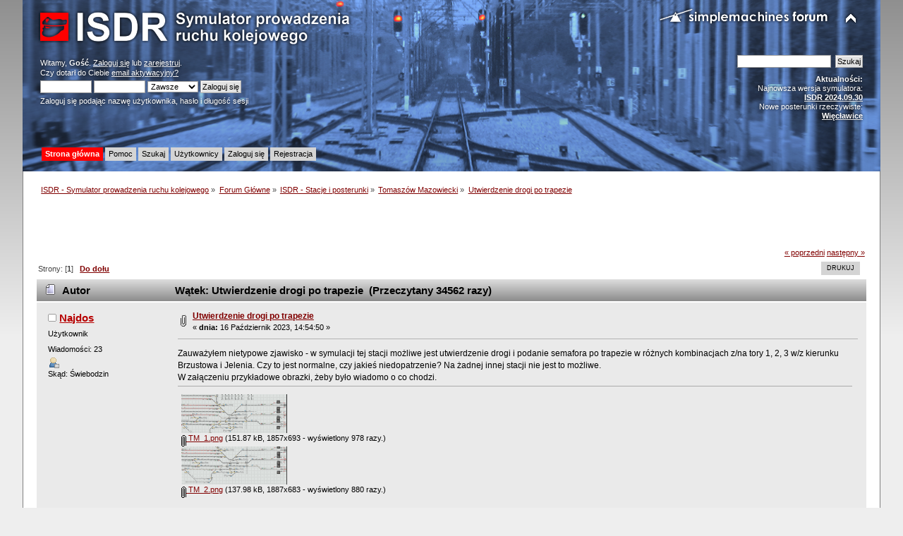

--- FILE ---
content_type: text/html; charset=UTF-8
request_url: https://isdr.pl/index.php/topic,1206.0.html?PHPSESSID=bbqju8s9uo4ltt6172cnbn8ps9
body_size: 6042
content:
<!DOCTYPE html PUBLIC "-//W3C//DTD XHTML 1.0 Transitional//EN" "http://www.w3.org/TR/xhtml1/DTD/xhtml1-transitional.dtd">
<html xmlns="http://www.w3.org/1999/xhtml">
<head>
	<link rel="stylesheet" type="text/css" href="https://isdr.pl/Themes/ISDR/css/index.css?fin20" />
	<link rel="stylesheet" type="text/css" href="https://isdr.pl/Themes/default/css/webkit.css" />
	<script type="text/javascript" src="https://isdr.pl/Themes/default/scripts/script.js?fin20"></script>
	<script type="text/javascript" src="https://isdr.pl/Themes/ISDR/scripts/theme.js?fin20"></script>
	<script type="text/javascript"><!-- // --><![CDATA[
		var smf_theme_url = "https://isdr.pl/Themes/ISDR";
		var smf_default_theme_url = "https://isdr.pl/Themes/default";
		var smf_images_url = "https://isdr.pl/Themes/ISDR/images";
		var smf_scripturl = "https://isdr.pl/index.php?PHPSESSID=bbqju8s9uo4ltt6172cnbn8ps9&amp;";
		var smf_iso_case_folding = false;
		var smf_charset = "UTF-8";
		var ajax_notification_text = "Ładowanie...";
		var ajax_notification_cancel_text = "Anuluj";
	// ]]></script>
	<meta http-equiv="Content-Type" content="text/html; charset=UTF-8" />
	<meta name="description" content="Utwierdzenie drogi po trapezie" />
	<meta name="keywords" content="isdr symulator pulpit kostkowy sterowanie ruchem kolejowym e1 dyżurny ruchu kolej pkp przekaźniki msts trainz maszyna eu07 et22" />
	<title>Utwierdzenie drogi po trapezie</title>
	<link rel="canonical" href="https://isdr.pl/index.php?topic=1206.0" />
	<link rel="help" href="https://isdr.pl/index.php?PHPSESSID=bbqju8s9uo4ltt6172cnbn8ps9&amp;action=help" />
	<link rel="search" href="https://isdr.pl/index.php?PHPSESSID=bbqju8s9uo4ltt6172cnbn8ps9&amp;action=search" />
	<link rel="contents" href="https://isdr.pl/index.php?PHPSESSID=bbqju8s9uo4ltt6172cnbn8ps9&amp;" />
	<link rel="alternate" type="application/rss+xml" title="ISDR - Symulator prowadzenia ruchu kolejowego - RSS" href="https://isdr.pl/index.php?PHPSESSID=bbqju8s9uo4ltt6172cnbn8ps9&amp;type=rss;action=.xml" />
	<link rel="prev" href="https://isdr.pl/index.php/topic,1206.0/prev_next,prev.html?PHPSESSID=bbqju8s9uo4ltt6172cnbn8ps9" />
	<link rel="next" href="https://isdr.pl/index.php/topic,1206.0/prev_next,next.html?PHPSESSID=bbqju8s9uo4ltt6172cnbn8ps9" />
	<link rel="index" href="https://isdr.pl/index.php/board,26.0.html?PHPSESSID=bbqju8s9uo4ltt6172cnbn8ps9" />
		<script type="text/javascript" src="https://isdr.pl/Themes/default/scripts/captcha.js"></script>
</head>
<body>
<div id="wrapper" style="width: 95%">
	<div id="header"><div class="frame">
		<div id="top_section">
			<h1 class="forumtitle">
				<a href="https://isdr.pl/index.php?PHPSESSID=bbqju8s9uo4ltt6172cnbn8ps9&amp;"><img src="https://isdr.pl/Themes/ISDR/images/isdrlogo.png" alt="ISDR - Symulator prowadzenia ruchu kolejowego" /></a>
			</h1>
			<img id="upshrink" src="https://isdr.pl/Themes/ISDR/images/upshrink.png" alt="*" title="Zmniejsz lub zwiększ nagłówek." style="display: none;" />
			<img id="smflogo" src="https://isdr.pl/Themes/ISDR/images/smflogo.png" alt="Simple Machines Forum" title="Simple Machines Forum" />
		</div>
		<div id="upper_section" class="middletext">
			<div class="user">
				<script type="text/javascript" src="https://isdr.pl/Themes/default/scripts/sha1.js"></script>
				<form id="guest_form" action="https://isdr.pl/index.php?PHPSESSID=bbqju8s9uo4ltt6172cnbn8ps9&amp;action=login2" method="post" accept-charset="UTF-8"  onsubmit="hashLoginPassword(this, '82f88b495935c6bfc13e1890d31d1265');">
					<div class="info">Witamy, <strong>Gość</strong>. <a href="https://isdr.pl/index.php?PHPSESSID=bbqju8s9uo4ltt6172cnbn8ps9&amp;action=login">Zaloguj się</a> lub <a href="https://isdr.pl/index.php?PHPSESSID=bbqju8s9uo4ltt6172cnbn8ps9&amp;action=register">zarejestruj</a>.<br />Czy dotarł do Ciebie <a href="https://isdr.pl/index.php?PHPSESSID=bbqju8s9uo4ltt6172cnbn8ps9&amp;action=activate">email aktywacyjny?</a></div>
					<input type="text" name="user" size="10" class="input_text" />
					<input type="password" name="passwrd" size="10" class="input_password" />
					<select name="cookielength">
						<option value="60">1 Godzina</option>
						<option value="1440">1 Dzień</option>
						<option value="10080">1 Tydzień</option>
						<option value="43200">1 Miesiąc</option>
						<option value="-1" selected="selected">Zawsze</option>
					</select>
					<input type="submit" value="Zaloguj się" class="button_submit" /><br />
					<div class="info">Zaloguj się podając nazwę użytkownika, hasło i długość sesji</div>
<input type="hidden" name="hash_passwrd" value="" /><input type="hidden" name="a0a315b6e13" value="82f88b495935c6bfc13e1890d31d1265" />
				</form>
			</div>
			<div class="news normaltext">
				<form id="search_form" action="https://isdr.pl/index.php?PHPSESSID=bbqju8s9uo4ltt6172cnbn8ps9&amp;action=search2" method="post" accept-charset="UTF-8">
					<input type="text" name="search" value="" class="input_text" />&nbsp;
					<input type="submit" name="submit" value="Szukaj" class="button_submit" />
					<input type="hidden" name="advanced" value="0" />
					<input type="hidden" name="topic" value="1206" /></form>
				<h2>Aktualności: </h2>
				<p>Najnowsza wersja symulatora:<br /><a href="http://www.symulator.isdr.pl/download.php" class="bbc_link" target="_blank"><strong>ISDR 2024.09.30</strong></a><br />Nowe posterunki rzeczywiste:<br /><a href="http://www.symulator.isdr.pl/download.php" class="bbc_link" target="_blank"><strong>Więcławice</strong></a></p>
			</div>
		</div>
		<br class="clear" />
		<script type="text/javascript"><!-- // --><![CDATA[
			var oMainHeaderToggle = new smc_Toggle({
				bToggleEnabled: true,
				bCurrentlyCollapsed: false,
				aSwappableContainers: [
					'upper_section'
				],
				aSwapImages: [
					{
						sId: 'upshrink',
						srcExpanded: smf_images_url + '/upshrink.png',
						altExpanded: 'Zmniejsz lub zwiększ nagłówek.',
						srcCollapsed: smf_images_url + '/upshrink2.png',
						altCollapsed: 'Zmniejsz lub zwiększ nagłówek.'
					}
				],
				oThemeOptions: {
					bUseThemeSettings: false,
					sOptionName: 'collapse_header',
					sSessionVar: 'a0a315b6e13',
					sSessionId: '82f88b495935c6bfc13e1890d31d1265'
				},
				oCookieOptions: {
					bUseCookie: true,
					sCookieName: 'upshrink'
				}
			});
		// ]]></script>
		<div id="main_menu">
			<ul class="dropmenu" id="menu_nav">
				<li id="button_home">
					<a class="active firstlevel" href="https://isdr.pl/index.php?PHPSESSID=bbqju8s9uo4ltt6172cnbn8ps9&amp;">
						<span class="last firstlevel">Strona główna</span>
					</a>
				</li>
				<li id="button_help">
					<a class="firstlevel" href="https://isdr.pl/index.php?PHPSESSID=bbqju8s9uo4ltt6172cnbn8ps9&amp;action=help">
						<span class="firstlevel">Pomoc</span>
					</a>
				</li>
				<li id="button_search">
					<a class="firstlevel" href="https://isdr.pl/index.php?PHPSESSID=bbqju8s9uo4ltt6172cnbn8ps9&amp;action=search">
						<span class="firstlevel">Szukaj</span>
					</a>
				</li>
				<li id="button_mlist">
					<a class="firstlevel" href="https://isdr.pl/index.php?PHPSESSID=bbqju8s9uo4ltt6172cnbn8ps9&amp;action=mlist">
						<span class="firstlevel">Użytkownicy</span>
					</a>
					<ul>
						<li>
							<a href="https://isdr.pl/index.php?PHPSESSID=bbqju8s9uo4ltt6172cnbn8ps9&amp;action=mlist">
								<span>Widok listy użytkowników</span>
							</a>
						</li>
						<li>
							<a href="https://isdr.pl/index.php?PHPSESSID=bbqju8s9uo4ltt6172cnbn8ps9&amp;action=mlist;sa=search">
								<span class="last">Szukaj użytkowników</span>
							</a>
						</li>
					</ul>
				</li>
				<li id="button_login">
					<a class="firstlevel" href="https://isdr.pl/index.php?PHPSESSID=bbqju8s9uo4ltt6172cnbn8ps9&amp;action=login">
						<span class="firstlevel">Zaloguj się</span>
					</a>
				</li>
				<li id="button_register">
					<a class="firstlevel" href="https://isdr.pl/index.php?PHPSESSID=bbqju8s9uo4ltt6172cnbn8ps9&amp;action=register">
						<span class="last firstlevel">Rejestracja</span>
					</a>
				</li>
			</ul>
		</div>
		<br class="clear" />
	</div></div>
	<div id="content_section"><div class="frame">
		<div id="main_content_section">
	<div class="navigate_section">
		<ul>
			<li>
				<a href="https://isdr.pl/index.php?PHPSESSID=bbqju8s9uo4ltt6172cnbn8ps9&amp;"><span>ISDR - Symulator prowadzenia ruchu kolejowego</span></a> &#187;
			</li>
			<li>
				<a href="https://isdr.pl/index.php?PHPSESSID=bbqju8s9uo4ltt6172cnbn8ps9&amp;#c1"><span>Forum Główne</span></a> &#187;
			</li>
			<li>
				<a href="https://isdr.pl/index.php/board,19.0.html?PHPSESSID=bbqju8s9uo4ltt6172cnbn8ps9"><span>ISDR - Stacje i posterunki</span></a> &#187;
			</li>
			<li>
				<a href="https://isdr.pl/index.php/board,26.0.html?PHPSESSID=bbqju8s9uo4ltt6172cnbn8ps9"><span>Tomaszów Mazowiecki</span></a> &#187;
			</li>
			<li class="last">
				<a href="https://isdr.pl/index.php/topic,1206.0.html?PHPSESSID=bbqju8s9uo4ltt6172cnbn8ps9"><span>Utwierdzenie drogi po trapezie</span></a>
			</li>
		</ul>
	</div><script async src="http://pagead2.googlesyndication.com/pagead/js/adsbygoogle.js"></script>
<!-- lisek - srednia mala -->
<ins class="adsbygoogle"
     style="display:inline-block;width:468px;height:60px"
     data-ad-client="ca-pub-6304015740494774"
     data-ad-slot="2190710040"></ins>
<script>
(adsbygoogle = window.adsbygoogle || []).push({});
</script>
			<a id="top"></a>
			<a id="msg13182"></a>
			<div class="pagesection">
				<div class="nextlinks"><a href="https://isdr.pl/index.php/topic,1206.0/prev_next,prev.html?PHPSESSID=bbqju8s9uo4ltt6172cnbn8ps9#new">&laquo; poprzedni</a> <a href="https://isdr.pl/index.php/topic,1206.0/prev_next,next.html?PHPSESSID=bbqju8s9uo4ltt6172cnbn8ps9#new">następny &raquo;</a></div>
		<div class="buttonlist floatright">
			<ul>
				<li><a class="button_strip_print" href="https://isdr.pl/index.php?PHPSESSID=bbqju8s9uo4ltt6172cnbn8ps9&amp;action=printpage;topic=1206.0" rel="new_win nofollow"><span class="last">Drukuj</span></a></li>
			</ul>
		</div>
				<div class="pagelinks floatleft">Strony: [<strong>1</strong>]   &nbsp;&nbsp;<a href="#lastPost"><strong>Do dołu</strong></a></div>
			</div>
			<div id="forumposts">
				<div class="cat_bar">
					<h3 class="catbg">
						<img src="https://isdr.pl/Themes/ISDR/images/topic/normal_post.gif" align="bottom" alt="" />
						<span id="author">Autor</span>
						Wątek: Utwierdzenie drogi po trapezie &nbsp;(Przeczytany 34562 razy)
					</h3>
				</div>
				<form action="https://isdr.pl/index.php?PHPSESSID=bbqju8s9uo4ltt6172cnbn8ps9&amp;action=quickmod2;topic=1206.0" method="post" accept-charset="UTF-8" name="quickModForm" id="quickModForm" style="margin: 0;" onsubmit="return oQuickModify.bInEditMode ? oQuickModify.modifySave('82f88b495935c6bfc13e1890d31d1265', 'a0a315b6e13') : false">
				<div class="windowbg">
					<span class="topslice"><span></span></span>
					<div class="post_wrapper">
						<div class="poster">
							<h4>
								<img src="https://isdr.pl/Themes/ISDR/images/useroff.gif" alt="Offline" />
								<a href="https://isdr.pl/index.php?PHPSESSID=bbqju8s9uo4ltt6172cnbn8ps9&amp;action=profile;u=13513" title="Zobacz profil Najdos" style="color: ;">Najdos</a>
							</h4>
							<ul class="reset smalltext" id="msg_13182_extra_info">
								<li class="postgroup">Użytkownik</li>
								<li class="stars"></li>
								<li class="postcount">Wiadomości: 23</li>
								<li class="profile">
									<ul>
										<li><a href="https://isdr.pl/index.php?PHPSESSID=bbqju8s9uo4ltt6172cnbn8ps9&amp;action=profile;u=13513" style="color: ;"><img src="https://isdr.pl/Themes/ISDR/images/icons/profile_sm.gif" alt="Zobacz profil" title="Zobacz profil" /></a></li>
									</ul>
								</li>
								<li class="custom">Skąd: Świebodzin</li>
							</ul>
						</div>
						<div class="postarea">
							<div class="flow_hidden">
								<div class="keyinfo">
									<div class="messageicon">
										<img src="https://isdr.pl/Themes/ISDR/images/post/clip.gif" alt="" />
									</div>
									<h5 id="subject_13182">
										<a href="https://isdr.pl/index.php/topic,1206.msg13182.html?PHPSESSID=bbqju8s9uo4ltt6172cnbn8ps9#msg13182" rel="nofollow">Utwierdzenie drogi po trapezie</a>
									</h5>
									<div class="smalltext">&#171; <strong> dnia:</strong> 16 Październik 2023, 14:54:50 &#187;</div>
									<div id="msg_13182_quick_mod"></div>
								</div>
							</div>
							<div class="post">
								<div class="inner" id="msg_13182">Zauważyłem nietypowe zjawisko - w symulacji tej stacji możliwe jest utwierdzenie drogi i podanie semafora po trapezie w różnych kombinacjach z/na tory 1, 2, 3 w/z kierunku Brzustowa i Jelenia. Czy to jest normalne, czy jakieś niedopatrzenie? Na żadnej innej stacji nie jest to możliwe.<br />W załączeniu przykładowe obrazki, żeby było wiadomo o co chodzi.</div>
							</div>
							<div id="msg_13182_footer" class="attachments smalltext">
								<div style="overflow: auto;">
										<a href="https://isdr.pl/index.php?PHPSESSID=bbqju8s9uo4ltt6172cnbn8ps9&amp;action=dlattach;topic=1206.0;attach=2435;image" id="link_2435" onclick="return expandThumb(2435);"><img src="https://isdr.pl/index.php?PHPSESSID=bbqju8s9uo4ltt6172cnbn8ps9&amp;action=dlattach;topic=1206.0;attach=2436;image" alt="" id="thumb_2435" /></a><br />
										<a href="https://isdr.pl/index.php?PHPSESSID=bbqju8s9uo4ltt6172cnbn8ps9&amp;action=dlattach;topic=1206.0;attach=2435"><img src="https://isdr.pl/Themes/ISDR/images/icons/clip.gif" align="middle" alt="*" />&nbsp;TM_1.png</a> 
										(151.87 kB, 1857x693 - wyświetlony 978 razy.)<br />
										<a href="https://isdr.pl/index.php?PHPSESSID=bbqju8s9uo4ltt6172cnbn8ps9&amp;action=dlattach;topic=1206.0;attach=2437;image" id="link_2437" onclick="return expandThumb(2437);"><img src="https://isdr.pl/index.php?PHPSESSID=bbqju8s9uo4ltt6172cnbn8ps9&amp;action=dlattach;topic=1206.0;attach=2438;image" alt="" id="thumb_2437" /></a><br />
										<a href="https://isdr.pl/index.php?PHPSESSID=bbqju8s9uo4ltt6172cnbn8ps9&amp;action=dlattach;topic=1206.0;attach=2437"><img src="https://isdr.pl/Themes/ISDR/images/icons/clip.gif" align="middle" alt="*" />&nbsp;TM_2.png</a> 
										(137.98 kB, 1887x683 - wyświetlony 880 razy.)<br />
								</div>
							</div>
						</div>
						<div class="moderatorbar">
							<div class="smalltext modified" id="modified_13182">
							</div>
							<div class="smalltext reportlinks">
								<img src="https://isdr.pl/Themes/ISDR/images/ip.gif" alt="" />
								Zapisane
							</div>
						</div>
					</div>
					<span class="botslice"><span></span></span>
				</div>
				<hr class="post_separator" />
				<a id="msg13183"></a>
				<div class="windowbg2">
					<span class="topslice"><span></span></span>
					<div class="post_wrapper">
						<div class="poster">
							<h4>
								<img src="https://isdr.pl/Themes/ISDR/images/useroff.gif" alt="Offline" />
								<a href="https://isdr.pl/index.php?PHPSESSID=bbqju8s9uo4ltt6172cnbn8ps9&amp;action=profile;u=13257" title="Zobacz profil WZLoviche" style="color: ;">WZLoviche</a>
							</h4>
							<ul class="reset smalltext" id="msg_13183_extra_info">
								<li class="membergroup">Projektant</li>
								<li class="postgroup">Użytkownik</li>
								<li class="stars"></li>
								<li class="avatar">
									<a href="https://isdr.pl/index.php?PHPSESSID=bbqju8s9uo4ltt6172cnbn8ps9&amp;action=profile;u=13257" style="color: ;">
										<img class="avatar" src="https://isdr.pl/index.php?PHPSESSID=bbqju8s9uo4ltt6172cnbn8ps9&amp;action=dlattach;attach=2491;type=avatar" alt="" />
									</a>
								</li>
								<li class="postcount">Wiadomości: 110</li>
								<li class="blurb">Pewnie jest zielone.</li>
								<li class="profile">
									<ul>
										<li><a href="https://isdr.pl/index.php?PHPSESSID=bbqju8s9uo4ltt6172cnbn8ps9&amp;action=profile;u=13257" style="color: ;"><img src="https://isdr.pl/Themes/ISDR/images/icons/profile_sm.gif" alt="Zobacz profil" title="Zobacz profil" /></a></li>
									</ul>
								</li>
								<li class="custom">Skąd: Dawidy k/Warszawy</li>
							</ul>
						</div>
						<div class="postarea">
							<div class="flow_hidden">
								<div class="keyinfo">
									<div class="messageicon">
										<img src="https://isdr.pl/Themes/ISDR/images/post/clip.gif" alt="" />
									</div>
									<h5 id="subject_13183">
										<a href="https://isdr.pl/index.php/topic,1206.msg13183.html?PHPSESSID=bbqju8s9uo4ltt6172cnbn8ps9#msg13183" rel="nofollow">Odp: Utwierdzenie drogi po trapezie</a>
									</h5>
									<div class="smalltext">&#171; <strong>Odpowiedź #1 dnia:</strong> 16 Październik 2023, 17:17:06 &#187;</div>
									<div id="msg_13183_quick_mod"></div>
								</div>
							</div>
							<div class="post">
								<div class="inner" id="msg_13183">Śmiem polenizować. Na Testowie da się taki przebieg podać, jednakże na żadnej innej się nie da, bo nie jest to poprostu możliwe ze względu na układ torów.<br />Podejrzewam, że zabronienie ustawienia takiego przebiegu leży poza granicami symulatora.</div>
							</div>
							<div id="msg_13183_footer" class="attachments smalltext">
								<div style="overflow: auto;">
										<a href="https://isdr.pl/index.php?PHPSESSID=bbqju8s9uo4ltt6172cnbn8ps9&amp;action=dlattach;topic=1206.0;attach=2439;image" id="link_2439" onclick="return expandThumb(2439);"><img src="https://isdr.pl/index.php?PHPSESSID=bbqju8s9uo4ltt6172cnbn8ps9&amp;action=dlattach;topic=1206.0;attach=2440;image" alt="" id="thumb_2439" /></a><br />
										<a href="https://isdr.pl/index.php?PHPSESSID=bbqju8s9uo4ltt6172cnbn8ps9&amp;action=dlattach;topic=1206.0;attach=2439"><img src="https://isdr.pl/Themes/ISDR/images/icons/clip.gif" align="middle" alt="*" />&nbsp;a.png</a> 
										(30.81 kB, 741x244 - wyświetlony 862 razy.)<br />
								</div>
							</div>
						</div>
						<div class="moderatorbar">
							<div class="smalltext modified" id="modified_13183">
							</div>
							<div class="smalltext reportlinks">
								<img src="https://isdr.pl/Themes/ISDR/images/ip.gif" alt="" />
								Zapisane
							</div>
						</div>
					</div>
					<span class="botslice"><span></span></span>
				</div>
				<hr class="post_separator" />
				<a id="msg13184"></a>
				<div class="windowbg">
					<span class="topslice"><span></span></span>
					<div class="post_wrapper">
						<div class="poster">
							<h4>
								<img src="https://isdr.pl/Themes/ISDR/images/useroff.gif" alt="Offline" />
								<a href="https://isdr.pl/index.php?PHPSESSID=bbqju8s9uo4ltt6172cnbn8ps9&amp;action=profile;u=12731" title="Zobacz profil Wannabe" style="color: ;">Wannabe</a>
							</h4>
							<ul class="reset smalltext" id="msg_13184_extra_info">
								<li class="postgroup">Użytkownik</li>
								<li class="stars"></li>
								<li class="postcount">Wiadomości: 25</li>
								<li class="profile">
									<ul>
										<li><a href="https://isdr.pl/index.php?PHPSESSID=bbqju8s9uo4ltt6172cnbn8ps9&amp;action=profile;u=12731" style="color: ;"><img src="https://isdr.pl/Themes/ISDR/images/icons/profile_sm.gif" alt="Zobacz profil" title="Zobacz profil" /></a></li>
									</ul>
								</li>
								<li class="custom">Skąd: lk 353 km 74,4</li>
							</ul>
						</div>
						<div class="postarea">
							<div class="flow_hidden">
								<div class="keyinfo">
									<div class="messageicon">
										<img src="https://isdr.pl/Themes/ISDR/images/post/xx.gif" alt="" />
									</div>
									<h5 id="subject_13184">
										<a href="https://isdr.pl/index.php/topic,1206.msg13184.html?PHPSESSID=bbqju8s9uo4ltt6172cnbn8ps9#msg13184" rel="nofollow">Odp: Utwierdzenie drogi po trapezie</a>
									</h5>
									<div class="smalltext">&#171; <strong>Odpowiedź #2 dnia:</strong> 17 Październik 2023, 09:10:38 &#187;</div>
									<div id="msg_13184_quick_mod"></div>
								</div>
							</div>
							<div class="post">
								<div class="inner" id="msg_13184">Co w tym dziwnego? Jak dla mnie normalny wariant.</div>
							</div>
						</div>
						<div class="moderatorbar">
							<div class="smalltext modified" id="modified_13184">
							</div>
							<div class="smalltext reportlinks">
								<img src="https://isdr.pl/Themes/ISDR/images/ip.gif" alt="" />
								Zapisane
							</div>
						</div>
					</div>
					<span class="botslice"><span></span></span>
				</div>
				<hr class="post_separator" />
				</form>
			</div>
			<a id="lastPost"></a>
			<div class="pagesection">
				
		<div class="buttonlist floatright">
			<ul>
				<li><a class="button_strip_print" href="https://isdr.pl/index.php?PHPSESSID=bbqju8s9uo4ltt6172cnbn8ps9&amp;action=printpage;topic=1206.0" rel="new_win nofollow"><span class="last">Drukuj</span></a></li>
			</ul>
		</div>
				<div class="pagelinks floatleft">Strony: [<strong>1</strong>]   &nbsp;&nbsp;<a href="#top"><strong>Do góry</strong></a></div>
				<div class="nextlinks_bottom"><a href="https://isdr.pl/index.php/topic,1206.0/prev_next,prev.html?PHPSESSID=bbqju8s9uo4ltt6172cnbn8ps9#new">&laquo; poprzedni</a> <a href="https://isdr.pl/index.php/topic,1206.0/prev_next,next.html?PHPSESSID=bbqju8s9uo4ltt6172cnbn8ps9#new">następny &raquo;</a></div>
			</div>
	<div class="navigate_section">
		<ul>
			<li>
				<a href="https://isdr.pl/index.php?PHPSESSID=bbqju8s9uo4ltt6172cnbn8ps9&amp;"><span>ISDR - Symulator prowadzenia ruchu kolejowego</span></a> &#187;
			</li>
			<li>
				<a href="https://isdr.pl/index.php?PHPSESSID=bbqju8s9uo4ltt6172cnbn8ps9&amp;#c1"><span>Forum Główne</span></a> &#187;
			</li>
			<li>
				<a href="https://isdr.pl/index.php/board,19.0.html?PHPSESSID=bbqju8s9uo4ltt6172cnbn8ps9"><span>ISDR - Stacje i posterunki</span></a> &#187;
			</li>
			<li>
				<a href="https://isdr.pl/index.php/board,26.0.html?PHPSESSID=bbqju8s9uo4ltt6172cnbn8ps9"><span>Tomaszów Mazowiecki</span></a> &#187;
			</li>
			<li class="last">
				<a href="https://isdr.pl/index.php/topic,1206.0.html?PHPSESSID=bbqju8s9uo4ltt6172cnbn8ps9"><span>Utwierdzenie drogi po trapezie</span></a>
			</li>
		</ul>
	</div>
			<div id="moderationbuttons"></div>
			<div class="plainbox" id="display_jump_to">&nbsp;</div>
		<br class="clear" />
				<script type="text/javascript" src="https://isdr.pl/Themes/default/scripts/topic.js"></script>
				<script type="text/javascript"><!-- // --><![CDATA[
					var oQuickReply = new QuickReply({
						bDefaultCollapsed: true,
						iTopicId: 1206,
						iStart: 0,
						sScriptUrl: smf_scripturl,
						sImagesUrl: "https://isdr.pl/Themes/ISDR/images",
						sContainerId: "quickReplyOptions",
						sImageId: "quickReplyExpand",
						sImageCollapsed: "collapse.gif",
						sImageExpanded: "expand.gif",
						sJumpAnchor: "quickreply"
					});
					if ('XMLHttpRequest' in window)
					{
						var oQuickModify = new QuickModify({
							sScriptUrl: smf_scripturl,
							bShowModify: true,
							iTopicId: 1206,
							sTemplateBodyEdit: '\n\t\t\t\t\t\t\t\t<div id="quick_edit_body_container" style="width: 90%">\n\t\t\t\t\t\t\t\t\t<div id="error_box" style="padding: 4px;" class="error"><' + '/div>\n\t\t\t\t\t\t\t\t\t<textarea class="editor" name="message" rows="12" style="width: 100%; margin-bottom: 10px;" tabindex="1">%body%<' + '/textarea><br />\n\t\t\t\t\t\t\t\t\t<input type="hidden" name="a0a315b6e13" value="82f88b495935c6bfc13e1890d31d1265" />\n\t\t\t\t\t\t\t\t\t<input type="hidden" name="topic" value="1206" />\n\t\t\t\t\t\t\t\t\t<input type="hidden" name="msg" value="%msg_id%" />\n\t\t\t\t\t\t\t\t\t<div class="righttext">\n\t\t\t\t\t\t\t\t\t\t<input type="submit" name="post" value="Zapisz" tabindex="2" onclick="return oQuickModify.modifySave(\'82f88b495935c6bfc13e1890d31d1265\', \'a0a315b6e13\');" accesskey="s" class="button_submit" />&nbsp;&nbsp;<input type="submit" name="cancel" value="Anuluj" tabindex="3" onclick="return oQuickModify.modifyCancel();" class="button_submit" />\n\t\t\t\t\t\t\t\t\t<' + '/div>\n\t\t\t\t\t\t\t\t<' + '/div>',
							sTemplateSubjectEdit: '<input type="text" style="width: 90%;" name="subject" value="%subject%" size="80" maxlength="80" tabindex="4" class="input_text" />',
							sTemplateBodyNormal: '%body%',
							sTemplateSubjectNormal: '<a hr'+'ef="https://isdr.pl/index.php?PHPSESSID=bbqju8s9uo4ltt6172cnbn8ps9&amp;'+'?topic=1206.msg%msg_id%#msg%msg_id%" rel="nofollow">%subject%<' + '/a>',
							sTemplateTopSubject: 'Wątek: %subject% &nbsp;(Przeczytany 34562 razy)',
							sErrorBorderStyle: '1px solid red'
						});

						aJumpTo[aJumpTo.length] = new JumpTo({
							sContainerId: "display_jump_to",
							sJumpToTemplate: "<label class=\"smalltext\" for=\"%select_id%\">Skocz do:<" + "/label> %dropdown_list%",
							iCurBoardId: 26,
							iCurBoardChildLevel: 1,
							sCurBoardName: "Tomaszów Mazowiecki",
							sBoardChildLevelIndicator: "==",
							sBoardPrefix: "=> ",
							sCatSeparator: "-----------------------------",
							sCatPrefix: "",
							sGoButtonLabel: "Idź"
						});

						aIconLists[aIconLists.length] = new IconList({
							sBackReference: "aIconLists[" + aIconLists.length + "]",
							sIconIdPrefix: "msg_icon_",
							sScriptUrl: smf_scripturl,
							bShowModify: true,
							iBoardId: 26,
							iTopicId: 1206,
							sSessionId: "82f88b495935c6bfc13e1890d31d1265",
							sSessionVar: "a0a315b6e13",
							sLabelIconList: "Ikona wiadomości",
							sBoxBackground: "transparent",
							sBoxBackgroundHover: "#ffffff",
							iBoxBorderWidthHover: 1,
							sBoxBorderColorHover: "#adadad" ,
							sContainerBackground: "#ffffff",
							sContainerBorder: "1px solid #adadad",
							sItemBorder: "1px solid #ffffff",
							sItemBorderHover: "1px dotted gray",
							sItemBackground: "transparent",
							sItemBackgroundHover: "#e0e0f0"
						});
					}
				// ]]></script>
			<script type="text/javascript"><!-- // --><![CDATA[
				var verificationpostHandle = new smfCaptcha("https://isdr.pl/index.php?PHPSESSID=bbqju8s9uo4ltt6172cnbn8ps9&amp;action=verificationcode;vid=post;rand=6c6f04f1447bd973f37219cb2c598bf7", "post", 1);
			// ]]></script>
		</div>
	</div></div>
	<div id="footer_section"><div class="frame">
		<ul class="reset">
			<li class="copyright">
			<span class="smalltext" style="display: inline; visibility: visible; font-family: Verdana, Arial, sans-serif;"><a href="http://www.simplemachines.org/" title="Simple Machines Forum" target="_blank" class="new_win">Powered by SMF 2.0.14</a> | <a href="http://www.simplemachines.org/about/copyright.php" title="Free Forum Software" target="_blank" class="new_win">SMF &copy; 2006&ndash;2010, Simple Machines LLC</a><br /><span class="smalltext"><a href="http://www.smfads.com" target="_blank">SMFAds</a> for <a href="http://www.createaforum.com" title="Forum Hosting">Free Forums</a></span>
			</span></li>
			<li><a id="button_xhtml" href="http://validator.w3.org/check?uri=referer" target="_blank" class="new_win" title="Prawidłowy XHTML 1.0!"><span>XTML</span></a></li>
			<li><a id="button_rss" href="https://isdr.pl/index.php?PHPSESSID=bbqju8s9uo4ltt6172cnbn8ps9&amp;action=.xml;type=rss" class="new_win"><span>RSS</span></a></li>
			<li class="last"><a id="button_wap2" href="https://isdr.pl/index.php?PHPSESSID=bbqju8s9uo4ltt6172cnbn8ps9&amp;wap2" class="new_win"><span>WAP2</span></a></li>
		</ul>
		<p>Strona wygenerowana w 0.055 sekund z 33 zapytaniami.</p>
	</div></div>
</div>
</body></html>